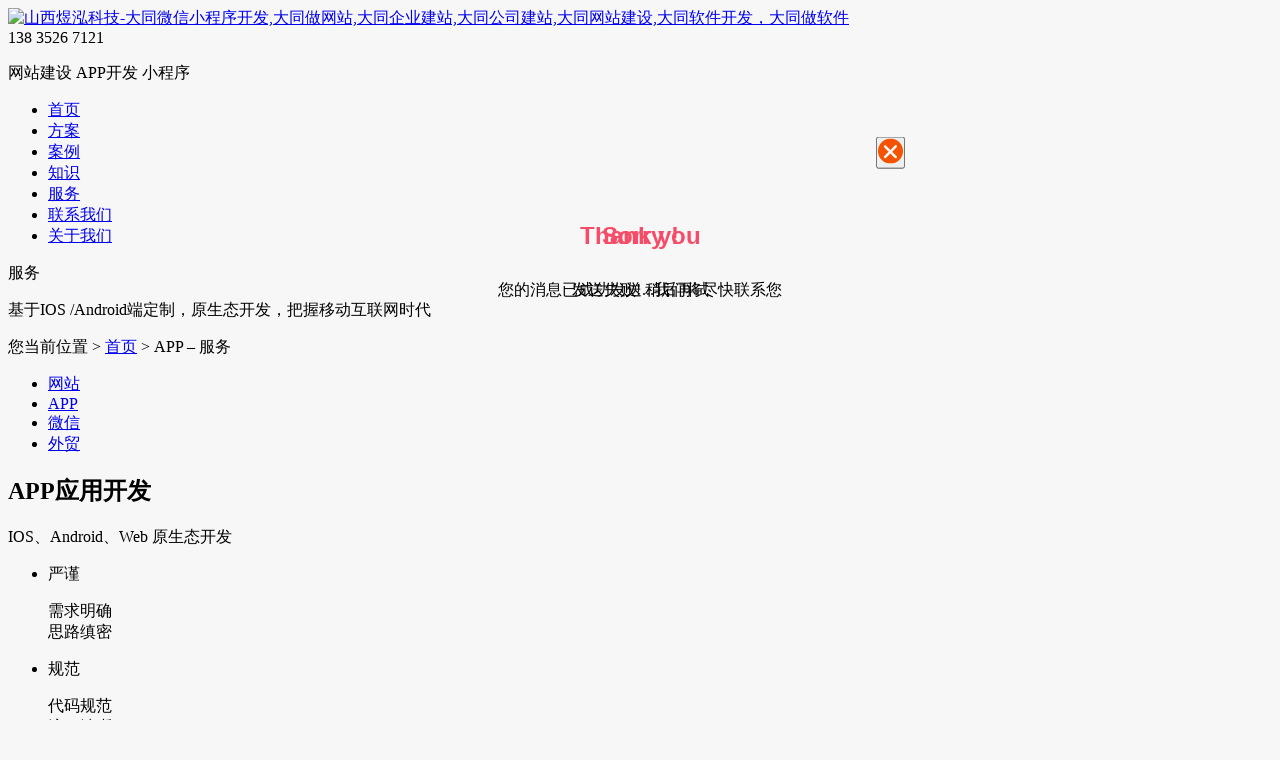

--- FILE ---
content_type: text/html; charset=UTF-8
request_url: http://www.hanbotec.com/fuwu-app
body_size: 9763
content:
<!DOCTYPE html>
<html lang="zh-CN" dir="ltr">
  <head>
    <meta charset="UTF-8" />
<meta http-equiv="X-UA-Compatible" content="IE=edge" />
<meta name="MobileOptimized" content="320" />
<meta name="HandheldFriendly" content="True" />
<meta name="apple-mobile-web-app-capable" content="yes" />
<meta name="viewport"
  content="width=device-width, initial-scale=1, minimum-scale=1.0, viewport-fit=cover" />
<meta name="format-detection" content="telephone=no" />
<meta name="format-detection" content="address=no" />
<link rel="stylesheet" media="screen" type="text/css"  href="http://www.hanbotec.com/wp-content/themes/web/assets/dist/css/bootstrap.min.css">

<meta name="viewport" content="width=device-width, initial-scale=1.0, maximum-scale=1.0, user-scalable=no">
<!--[if lt IE 9]> <script type="text/javascript" src="../../skin/js/html5.js"></script> <![endif]--><!--[if lt IE 9]> <script src="../../skin/js/html5.js"></script> <script src="../../skin/js/respond.min.js"></script> <![endif]-->
<script type="text/javascript" src="http://www.hanbotec.com/wp-content/themes/web/assets/dist/js/jquery.min.js"></script>
<link rel="stylesheet" media="screen" type="text/css" href="http://www.hanbotec.com/wp-content/themes/web/assets/dist/css/global.css">
<link rel="stylesheet" media="screen" type="text/css" href="http://www.hanbotec.com/wp-content/themes/web/assets/dist/css/style.css">
<script type="text/javascript" src="http://www.hanbotec.com/wp-content/themes/web/assets/dist/js/main.js"></script>
<link rel="stylesheet" media="screen" type="text/css" href="http://www.hanbotec.com/wp-content/themes/web/assets/dist/css/owl.carousel.min.css">
<script type="text/javascript" src="http://www.hanbotec.com/wp-content/themes/web/assets/dist/js/owl.carousel.js"></script>
<script type="text/javascript" src="http://www.hanbotec.com/wp-content/themes/web/assets/dist/js/bootstrap.min.js"></script>
<meta name='robots' content='max-image-preview:large, index, follow' />
<title>APP - 服务-大同瀚博科技-大同微信小程序开发,大同做网站,大同企业建站,大同公司建站,大同网站建设,大同软件开发，大同做软件</title>
<meta name="keywords" content="山西煜泓科技-大同微信小程序开发,大同做网站,大同企业建站,大同公司建站,大同网站建设,大同软件开发，大同做软件" />
<meta name="description" content="大同微信小程序开发,大同做网站,大同企业建站,大同公司建站,大同网站建设,大同软件开发，大同做软件" />
<link rel='stylesheet' id='wp-block-library-css' href='http://www.hanbotec.com/wp-includes/css/dist/block-library/style.min.css?ver=6.3.7' type='text/css' media='all' />
<style id='classic-theme-styles-inline-css' type='text/css'>
/*! This file is auto-generated */
.wp-block-button__link{color:#fff;background-color:#32373c;border-radius:9999px;box-shadow:none;text-decoration:none;padding:calc(.667em + 2px) calc(1.333em + 2px);font-size:1.125em}.wp-block-file__button{background:#32373c;color:#fff;text-decoration:none}
</style>
<style id='global-styles-inline-css' type='text/css'>
body{--wp--preset--color--black: #000000;--wp--preset--color--cyan-bluish-gray: #abb8c3;--wp--preset--color--white: #ffffff;--wp--preset--color--pale-pink: #f78da7;--wp--preset--color--vivid-red: #cf2e2e;--wp--preset--color--luminous-vivid-orange: #ff6900;--wp--preset--color--luminous-vivid-amber: #fcb900;--wp--preset--color--light-green-cyan: #7bdcb5;--wp--preset--color--vivid-green-cyan: #00d084;--wp--preset--color--pale-cyan-blue: #8ed1fc;--wp--preset--color--vivid-cyan-blue: #0693e3;--wp--preset--color--vivid-purple: #9b51e0;--wp--preset--gradient--vivid-cyan-blue-to-vivid-purple: linear-gradient(135deg,rgba(6,147,227,1) 0%,rgb(155,81,224) 100%);--wp--preset--gradient--light-green-cyan-to-vivid-green-cyan: linear-gradient(135deg,rgb(122,220,180) 0%,rgb(0,208,130) 100%);--wp--preset--gradient--luminous-vivid-amber-to-luminous-vivid-orange: linear-gradient(135deg,rgba(252,185,0,1) 0%,rgba(255,105,0,1) 100%);--wp--preset--gradient--luminous-vivid-orange-to-vivid-red: linear-gradient(135deg,rgba(255,105,0,1) 0%,rgb(207,46,46) 100%);--wp--preset--gradient--very-light-gray-to-cyan-bluish-gray: linear-gradient(135deg,rgb(238,238,238) 0%,rgb(169,184,195) 100%);--wp--preset--gradient--cool-to-warm-spectrum: linear-gradient(135deg,rgb(74,234,220) 0%,rgb(151,120,209) 20%,rgb(207,42,186) 40%,rgb(238,44,130) 60%,rgb(251,105,98) 80%,rgb(254,248,76) 100%);--wp--preset--gradient--blush-light-purple: linear-gradient(135deg,rgb(255,206,236) 0%,rgb(152,150,240) 100%);--wp--preset--gradient--blush-bordeaux: linear-gradient(135deg,rgb(254,205,165) 0%,rgb(254,45,45) 50%,rgb(107,0,62) 100%);--wp--preset--gradient--luminous-dusk: linear-gradient(135deg,rgb(255,203,112) 0%,rgb(199,81,192) 50%,rgb(65,88,208) 100%);--wp--preset--gradient--pale-ocean: linear-gradient(135deg,rgb(255,245,203) 0%,rgb(182,227,212) 50%,rgb(51,167,181) 100%);--wp--preset--gradient--electric-grass: linear-gradient(135deg,rgb(202,248,128) 0%,rgb(113,206,126) 100%);--wp--preset--gradient--midnight: linear-gradient(135deg,rgb(2,3,129) 0%,rgb(40,116,252) 100%);--wp--preset--font-size--small: 13px;--wp--preset--font-size--medium: 20px;--wp--preset--font-size--large: 36px;--wp--preset--font-size--x-large: 42px;--wp--preset--spacing--20: 0.44rem;--wp--preset--spacing--30: 0.67rem;--wp--preset--spacing--40: 1rem;--wp--preset--spacing--50: 1.5rem;--wp--preset--spacing--60: 2.25rem;--wp--preset--spacing--70: 3.38rem;--wp--preset--spacing--80: 5.06rem;--wp--preset--shadow--natural: 6px 6px 9px rgba(0, 0, 0, 0.2);--wp--preset--shadow--deep: 12px 12px 50px rgba(0, 0, 0, 0.4);--wp--preset--shadow--sharp: 6px 6px 0px rgba(0, 0, 0, 0.2);--wp--preset--shadow--outlined: 6px 6px 0px -3px rgba(255, 255, 255, 1), 6px 6px rgba(0, 0, 0, 1);--wp--preset--shadow--crisp: 6px 6px 0px rgba(0, 0, 0, 1);}:where(.is-layout-flex){gap: 0.5em;}:where(.is-layout-grid){gap: 0.5em;}body .is-layout-flow > .alignleft{float: left;margin-inline-start: 0;margin-inline-end: 2em;}body .is-layout-flow > .alignright{float: right;margin-inline-start: 2em;margin-inline-end: 0;}body .is-layout-flow > .aligncenter{margin-left: auto !important;margin-right: auto !important;}body .is-layout-constrained > .alignleft{float: left;margin-inline-start: 0;margin-inline-end: 2em;}body .is-layout-constrained > .alignright{float: right;margin-inline-start: 2em;margin-inline-end: 0;}body .is-layout-constrained > .aligncenter{margin-left: auto !important;margin-right: auto !important;}body .is-layout-constrained > :where(:not(.alignleft):not(.alignright):not(.alignfull)){max-width: var(--wp--style--global--content-size);margin-left: auto !important;margin-right: auto !important;}body .is-layout-constrained > .alignwide{max-width: var(--wp--style--global--wide-size);}body .is-layout-flex{display: flex;}body .is-layout-flex{flex-wrap: wrap;align-items: center;}body .is-layout-flex > *{margin: 0;}body .is-layout-grid{display: grid;}body .is-layout-grid > *{margin: 0;}:where(.wp-block-columns.is-layout-flex){gap: 2em;}:where(.wp-block-columns.is-layout-grid){gap: 2em;}:where(.wp-block-post-template.is-layout-flex){gap: 1.25em;}:where(.wp-block-post-template.is-layout-grid){gap: 1.25em;}.has-black-color{color: var(--wp--preset--color--black) !important;}.has-cyan-bluish-gray-color{color: var(--wp--preset--color--cyan-bluish-gray) !important;}.has-white-color{color: var(--wp--preset--color--white) !important;}.has-pale-pink-color{color: var(--wp--preset--color--pale-pink) !important;}.has-vivid-red-color{color: var(--wp--preset--color--vivid-red) !important;}.has-luminous-vivid-orange-color{color: var(--wp--preset--color--luminous-vivid-orange) !important;}.has-luminous-vivid-amber-color{color: var(--wp--preset--color--luminous-vivid-amber) !important;}.has-light-green-cyan-color{color: var(--wp--preset--color--light-green-cyan) !important;}.has-vivid-green-cyan-color{color: var(--wp--preset--color--vivid-green-cyan) !important;}.has-pale-cyan-blue-color{color: var(--wp--preset--color--pale-cyan-blue) !important;}.has-vivid-cyan-blue-color{color: var(--wp--preset--color--vivid-cyan-blue) !important;}.has-vivid-purple-color{color: var(--wp--preset--color--vivid-purple) !important;}.has-black-background-color{background-color: var(--wp--preset--color--black) !important;}.has-cyan-bluish-gray-background-color{background-color: var(--wp--preset--color--cyan-bluish-gray) !important;}.has-white-background-color{background-color: var(--wp--preset--color--white) !important;}.has-pale-pink-background-color{background-color: var(--wp--preset--color--pale-pink) !important;}.has-vivid-red-background-color{background-color: var(--wp--preset--color--vivid-red) !important;}.has-luminous-vivid-orange-background-color{background-color: var(--wp--preset--color--luminous-vivid-orange) !important;}.has-luminous-vivid-amber-background-color{background-color: var(--wp--preset--color--luminous-vivid-amber) !important;}.has-light-green-cyan-background-color{background-color: var(--wp--preset--color--light-green-cyan) !important;}.has-vivid-green-cyan-background-color{background-color: var(--wp--preset--color--vivid-green-cyan) !important;}.has-pale-cyan-blue-background-color{background-color: var(--wp--preset--color--pale-cyan-blue) !important;}.has-vivid-cyan-blue-background-color{background-color: var(--wp--preset--color--vivid-cyan-blue) !important;}.has-vivid-purple-background-color{background-color: var(--wp--preset--color--vivid-purple) !important;}.has-black-border-color{border-color: var(--wp--preset--color--black) !important;}.has-cyan-bluish-gray-border-color{border-color: var(--wp--preset--color--cyan-bluish-gray) !important;}.has-white-border-color{border-color: var(--wp--preset--color--white) !important;}.has-pale-pink-border-color{border-color: var(--wp--preset--color--pale-pink) !important;}.has-vivid-red-border-color{border-color: var(--wp--preset--color--vivid-red) !important;}.has-luminous-vivid-orange-border-color{border-color: var(--wp--preset--color--luminous-vivid-orange) !important;}.has-luminous-vivid-amber-border-color{border-color: var(--wp--preset--color--luminous-vivid-amber) !important;}.has-light-green-cyan-border-color{border-color: var(--wp--preset--color--light-green-cyan) !important;}.has-vivid-green-cyan-border-color{border-color: var(--wp--preset--color--vivid-green-cyan) !important;}.has-pale-cyan-blue-border-color{border-color: var(--wp--preset--color--pale-cyan-blue) !important;}.has-vivid-cyan-blue-border-color{border-color: var(--wp--preset--color--vivid-cyan-blue) !important;}.has-vivid-purple-border-color{border-color: var(--wp--preset--color--vivid-purple) !important;}.has-vivid-cyan-blue-to-vivid-purple-gradient-background{background: var(--wp--preset--gradient--vivid-cyan-blue-to-vivid-purple) !important;}.has-light-green-cyan-to-vivid-green-cyan-gradient-background{background: var(--wp--preset--gradient--light-green-cyan-to-vivid-green-cyan) !important;}.has-luminous-vivid-amber-to-luminous-vivid-orange-gradient-background{background: var(--wp--preset--gradient--luminous-vivid-amber-to-luminous-vivid-orange) !important;}.has-luminous-vivid-orange-to-vivid-red-gradient-background{background: var(--wp--preset--gradient--luminous-vivid-orange-to-vivid-red) !important;}.has-very-light-gray-to-cyan-bluish-gray-gradient-background{background: var(--wp--preset--gradient--very-light-gray-to-cyan-bluish-gray) !important;}.has-cool-to-warm-spectrum-gradient-background{background: var(--wp--preset--gradient--cool-to-warm-spectrum) !important;}.has-blush-light-purple-gradient-background{background: var(--wp--preset--gradient--blush-light-purple) !important;}.has-blush-bordeaux-gradient-background{background: var(--wp--preset--gradient--blush-bordeaux) !important;}.has-luminous-dusk-gradient-background{background: var(--wp--preset--gradient--luminous-dusk) !important;}.has-pale-ocean-gradient-background{background: var(--wp--preset--gradient--pale-ocean) !important;}.has-electric-grass-gradient-background{background: var(--wp--preset--gradient--electric-grass) !important;}.has-midnight-gradient-background{background: var(--wp--preset--gradient--midnight) !important;}.has-small-font-size{font-size: var(--wp--preset--font-size--small) !important;}.has-medium-font-size{font-size: var(--wp--preset--font-size--medium) !important;}.has-large-font-size{font-size: var(--wp--preset--font-size--large) !important;}.has-x-large-font-size{font-size: var(--wp--preset--font-size--x-large) !important;}
.wp-block-navigation a:where(:not(.wp-element-button)){color: inherit;}
:where(.wp-block-post-template.is-layout-flex){gap: 1.25em;}:where(.wp-block-post-template.is-layout-grid){gap: 1.25em;}
:where(.wp-block-columns.is-layout-flex){gap: 2em;}:where(.wp-block-columns.is-layout-grid){gap: 2em;}
.wp-block-pullquote{font-size: 1.5em;line-height: 1.6;}
</style>
<link rel='stylesheet' id='contact-form-7-css' href='http://www.hanbotec.com/wp-content/plugins/contact-form-7/includes/css/styles.css?ver=5.9.8' type='text/css' media='all' />
<link rel='stylesheet' id='wp_bundle_css-css' href='http://www.hanbotec.com/wp-content/themes/web/assets/dist/css/bundle.min.css?ver=6.3.7' type='text/css' media='all' />
<script type='text/javascript' id='wp_main-js-extra'>
/* <![CDATA[ */
var data = {"ajax_url":"http:\/\/www.hanbotec.com\/wp-admin\/admin-ajax.php","nonce":"a32f41eee1"};
/* ]]> */
</script>
<script type='text/javascript' src='http://www.hanbotec.com/wp-content/themes/web/assets/dist/js/wp_main.min.js?ver=1671849067' id='wp_main-js'></script>

<link rel="canonical" href="http://www.hanbotec.com/fuwu-app" />
<link rel='shortlink' href='http://www.hanbotec.com/?p=52' />
<link rel="alternate" type="application/json+oembed" href="http://www.hanbotec.com/wp-json/oembed/1.0/embed?url=http%3A%2F%2Fwww.hanbotec.com%2Ffuwu-app" />
<link rel="alternate" type="text/xml+oembed" href="http://www.hanbotec.com/wp-json/oembed/1.0/embed?url=http%3A%2F%2Fwww.hanbotec.com%2Ffuwu-app&#038;format=xml" />

<script>
    $(function () {
        $(".banner").owlCarousel({ items: 1, loop: true ,lazyLoad: true})

    })
</script>  </head>
  <body class="page-template page-template-views page-template-template-app page-template-viewstemplate-app-php page page-id-52 wp-embed-responsive" style="background:#f7f7f7">
    <div class="preloader-main js-preloader-main"></div>

    <div class="header clear">
    <div class="wrap">
        <div class="logo flt"><a rel="nofollow" href="http://www.hanbotec.com"><img src="http://www.hanbotec.com/wp-content/themes/web/assets/dist/images/logo.png" alt="山西煜泓科技-大同微信小程序开发,大同做网站,大同企业建站,大同公司建站,大同网站建设,大同软件开发，大同做软件"></a></div>
        <div class="text flt"> <span class="span_tel">  138 3526 7121 </span>
            <p>网站建设 APP开发 小程序</p>
        </div>
        <div class="menu frt">
            <ul>
                                <li class=" menu-item menu-item-type-custom menu-item-object-custom menu-item-home menu-item-12 "><a href="http://www.hanbotec.com/"><span>首页</span><em></em>
                    </a></li>
                                <li class=" menu-item menu-item-type-taxonomy menu-item-object-category menu-item-25 "><a href="http://www.hanbotec.com/category/fangan"><span>方案</span><em></em>
                    </a></li>
                                <li class=" menu-item menu-item-type-taxonomy menu-item-object-category menu-item-24 "><a href="http://www.hanbotec.com/category/case"><span>案例</span><em></em>
                    </a></li>
                                <li class=" menu-item menu-item-type-taxonomy menu-item-object-category menu-item-29 "><a href="http://www.hanbotec.com/category/zhishi"><span>知识</span><em></em>
                    </a></li>
                                <li class=" menu-item menu-item-type-post_type menu-item-object-page menu-item-56 "><a href="http://www.hanbotec.com/fuwu"><span>服务</span><em></em>
                    </a></li>
                                <li class=" menu-item menu-item-type-post_type menu-item-object-page menu-item-96 "><a href="http://www.hanbotec.com/contact"><span>联系我们</span><em></em>
                    </a></li>
                                <li class=" menu-item menu-item-type-post_type menu-item-object-page menu-item-107 "><a href="http://www.hanbotec.com/about"><span>关于我们</span><em></em>
                    </a></li>
                
            </ul>
        </div>
        <div class="clear"></div>
    </div>
</div>
    <div class="mainer">
        <div class="zbanner" style="background:url(/wp-content/uploads/2022/12/service.jpg) no-repeat center center; background-size:cover;">
        <div class="wrap">
            <div class="div_font">
                <p class="div_p1"> 服务 </p>
                <p class="div_p2"> 基于IOS /Android端定制，原生态开发，把握移动互联网时代 </p>
            </div>
        </div>
    </div>
    <div class="main_tit">
        <div class="wrap">
                            <p class="crumbs"><span>您当前位置 &gt; </span><a href="http://www.hanbotec.com/">首页</a><span class="sep"> > </span><span>APP &#8211; 服务</a></p>
                    </div>
    </div>
    <div class="main_tab_ht"></div>
    <div class="main main_tab" style="top: 109px;">
        <div class="wrap">
            <div class="main_toggle main_toggle3">
                <ul>

    <li><a href="/fuwu-web">网站</a></li>

    <li><a href="/fuwu-app">APP</a></li>
    <li ><a href="/fuwu-wechat">微信</a></li>
    <li><a href="/fuwu-waimao">外贸</a></li>

</ul>            </div>
        </div>
    </div>

    <div class="fw_yykf">
        <div class="wrap">
            <div class="yykf_web">
                <div class="yykf_web_t">
                    <h2>APP应用开发</h2>
                    <p>IOS、Android、Web 原生态开发</p>
                </div>
                <div class="yykf_list">
                    <ul>
                        <li><span>严谨</span>
                            <p>需求明确<br>
                                思路缜密</p>
                        </li>
                        <li><span>规范</span>
                            <p>代码规范<br>
                                流程清晰</p>
                        </li>
                        <li><span>专业</span>
                            <p>多年实战经验，<br>
                                多领域项目开发积累</p>
                        </li>
                        <li><span>品质</span>
                            <p>技术控，设计控<br>
                                层层把关</p>
                        </li>
                    </ul>
                    <div class="clear">&nbsp;</div>
                </div>
            </div>
            <div class="yykf_pic"><img src="http://www.hanbotec.com/wp-content/themes/web/assets/dist/images/pic13.jpg"></div>
            <div class="clear">&nbsp;</div>
        </div>
    </div>

    <div class="fw_lc">
    <div class="title">
        <p> <span>流程/Process</span> <em></em> 严苛、严谨的制作流程 </p>
    </div>

    <div class="fw_lc_tab">
        <div class="fw_scroll">
            <div class="lc_tab_box"> <img src="/wp-content/uploads/2022/12/icon63.png">
                <div class="fw_lc_list fw_lc_list1">
                    <h3> 需求沟通 </h3>
                    <p> 倾听思考，搜集内容资料（商务人员<br>
                        、产品经理） </p>
                </div>
                <div class="fw_lc_list fw_lc_list2">
                    <h3> 项目分析 </h3>
                    <p> 理解消化，做出项目评估（业务员、产品<br>
                        经理） </p>
                </div>
                <div class="fw_lc_list fw_lc_list3">
                    <h3> 交互设计 </h3>
                    <p> 交互分析、行为设计，确保最优用户体验（交互设<br>
                        计师、界面设计师） </p>
                </div>
                <div class="fw_lc_list fw_lc_list4">
                    <h3> 视觉创意 </h3>
                    <p> 界面设计，色彩及平面元素设定，结构和布局规范<br>
                        确认（界面设计师） </p>
                </div>
                <div class="fw_lc_list fw_lc_list5">
                    <h3> 前端制作 </h3>
                    <p> HTML/5、CSS3、JS实现网页重构，设计效果图网<br>
                        页化（前端开发工程师） </p>
                </div>
                <div class="fw_lc_list fw_lc_list6">
                    <h3> 功能开发 </h3>
                    <p> 原生态程序编写、代码优化、实现项目功能（后台<br>
                        开发程序员） </p>
                </div>
                <div class="fw_lc_list fw_lc_list7">
                    <h3> 整体测试 </h3>
                    <p> 界面与程序整合，整体性能测试，修改调整，完善<br>
                        细节（网编人员） </p>
                </div>
                <div class="fw_lc_list fw_lc_list8">
                    <h3> 内容填充 </h3>
                    <p> 上传、发布、完善内容信息，部署上线（网<br>
                        编人员） </p>
                </div>
            </div>
        </div>
    </div>
</div>    <div class="page page_f9f9f9">
    <div class="title"><p><span>优势</span> <em></em>
            <label>经营之道 立足之根</label>
        </p></div>
    <div class="page_list4">
        <div class="wrap">
            <div class="item">
                <ul>
                    <li>
                        <div class="list">
                            <div class="img"><img src="http://www.hanbotec.com/wp-content/themes/web/assets/dist/images/img13.png"> <span class="span_add"></span></div>
                            <div class="text">
                                <h2>独立的创意设计的团队</h2>
                                <p>正千拥有独立创意设计团队，专注于互联网视觉设计、交互设计，创造极致化的用户体验。</p>
                            </div>
                        </div>
                    </li>

                    <li>
                        <div class="list">
                            <div class="img"><img src="http://www.hanbotec.com/wp-content/themes/web/assets/dist/images/img14.png"> <span class="span_add"></span></div>
                            <div class="text">
                                <h2>完善的项目管控体系</h2>
                                <p>项目进程透明化、流程高效化，以规范化的服务保障作品质量，为用户节约大量时间。</p>
                            </div>
                        </div>
                    </li>
                    <li>
                        <div class="list">
                            <div class="img"><img src="http://www.hanbotec.com/wp-content/themes/web/assets/dist/images/img15.png"> <span class="span_add"></span></div>
                            <div class="text">
                                <h2>周到的售后服务</h2>
                                <p>提供7x24小时全天候技术支持、免费技术培训、免费数据备份， 解决您的后顾之忧。</p>
                            </div>
                        </div>
                    </li>
                </ul>
            </div>
            <div class="item">
                <div class="item_img"><img src="http://www.hanbotec.com/wp-content/themes/web/assets/dist/images/phone.png"></div>
            </div>
            <div class="item">
                <ul>
                    <li>
                        <div class="list">
                            <div class="img"><img src="http://www.hanbotec.com/wp-content/themes/web/assets/dist/images/img16.png"> <span class="span_add"></span></div>
                            <div class="text">
                                <h2>卓越的资源整合能力</h2>
                                <p>
                                    与多家知名院校人才机构建立长期的顾问合作关系，并与阿里云、新网IDC提供商等达成战略合作伙伴关系，满足各种服务需求。</p>
                            </div>
                        </div>
                    </li>
                    <li>
                        <div class="list">
                            <div class="img"><img src="http://www.hanbotec.com/wp-content/themes/web/assets/dist/images/img17.png"> <span class="span_add"></span></div>
                            <div class="text">
                                <h2>一站式营销策划</h2>
                                <p>
                                    不仅仅为您提供量身定制的高品质网站建设，同时提供整套的网络营销解决方案.....从品牌建设到营销终端，正千始终与您相伴！</p>
                            </div>
                        </div>
                    </li>
                    <li>
                        <div class="list">
                            <div class="img"><img src="http://www.hanbotec.com/wp-content/themes/web/assets/dist/images/img18.png"> <span class="span_add"></span></div>
                            <div class="text">
                                <h2>强力硬件支持</h2>
                                <p>正千坚持始终用国内外顶级网络基础产品确保客户服务品质，免去不稳定的烦恼。</p>
                            </div>
                        </div>
                    </li>
                </ul>
            </div>
            <div class="clear"></div>
        </div>
    </div>
</div>    <div class="page">
    <div class="title"><p><span>我们的客户</span> <em></em>
            <label>一路走来，感恩有您陪伴</label>
        </p></div>
    <div class="page_link">
        <div class="wrap">
            <ul>
                                    <li><a rel="nofollow" href="http://www.kgwhjzde.com/">
                            <div class="img"><img src="http://www.hanbotec.com/wp-content/uploads/2023/01/logo-1.png" alt="客户五"></div>
                            <div class="img1"><img src="http://www.hanbotec.com/wp-content/uploads/2023/01/logo-1.png" alt="客户五"></div>
                        </a></li>
                                    <li><a rel="nofollow" href="http://www.qmd0357.com/">
                            <div class="img"><img src="http://www.hanbotec.com/wp-content/uploads/2023/07/临汾家政-临汾保洁-临汾家政保洁-临汾清美达家政保洁公司png.png" alt="客户五"></div>
                            <div class="img1"><img src="http://www.hanbotec.com/wp-content/uploads/2023/07/临汾家政-临汾保洁-临汾家政保洁-临汾清美达家政保洁公司png.png" alt="客户五"></div>
                        </a></li>
                
            </ul>
        </div>
    </div>
</div>    <div class="wzxq_xgal">
        <div class="lsfx_tit lsfx_tit1">
            <div class="wrap">
                <h3>相关案例<a rel="nofollow" href="http://www.hanbotec.com/category/case">查看更多</a></h3>
                <span></span> </div>
        </div>
        <div class="wrap">
            <div class="page_list2">
                <ul>
                                            <li>
                            <div class="list"><a rel="nofollow" href="http://www.hanbotec.com/133.html">
                                    <div class="img">
                                        <div class="case_img"><img src="http://www.hanbotec.com/wp-content/uploads/2023/01/5-1ZG015335U22.jpg"
                                                                   alt="响应式进出口贸易代理公司网站"></div>
                                        <div class="img"><span>
              <label></label>
              查看案例
              <label></label>
              </span></div>
                                    </div>
                                    <div class="text">
                                        <h4>响应式进出口贸易代理公司网站<span></span></h4>
                                    </div>
                                </a></div>
                        </li>
                                            <li>
                            <div class="list"><a rel="nofollow" href="http://www.hanbotec.com/126.html">
                                    <div class="img">
                                        <div class="case_img"><img src="http://www.hanbotec.com/wp-content/uploads/2023/07/临汾家政-临汾保洁-临汾家政保洁-临汾清美达家政保洁公司png.png"
                                                                   alt="临汾清美达家政"></div>
                                        <div class="img"><span>
              <label></label>
              查看案例
              <label></label>
              </span></div>
                                    </div>
                                    <div class="text">
                                        <h4>临汾清美达家政<span></span></h4>
                                    </div>
                                </a></div>
                        </li>
                                            <li>
                            <div class="list"><a rel="nofollow" href="http://www.hanbotec.com/124.html">
                                    <div class="img">
                                        <div class="case_img"><img src="http://www.hanbotec.com/wp-content/uploads/2023/06/E4B88BE8BDBD-1-817x1024-1.png"
                                                                   alt="大同开古文化"></div>
                                        <div class="img"><span>
              <label></label>
              查看案例
              <label></label>
              </span></div>
                                    </div>
                                    <div class="text">
                                        <h4>大同开古文化<span></span></h4>
                                    </div>
                                </a></div>
                        </li>
                                            <li>
                            <div class="list"><a rel="nofollow" href="http://www.hanbotec.com/130.html">
                                    <div class="img">
                                        <div class="case_img"><img src="http://www.hanbotec.com/wp-content/uploads/2023/07/QQ截图20230721093655.png"
                                                                   alt="代理记账财税商务服务公司网站"></div>
                                        <div class="img"><span>
              <label></label>
              查看案例
              <label></label>
              </span></div>
                                    </div>
                                    <div class="text">
                                        <h4>代理记账财税商务服务公司网站<span></span></h4>
                                    </div>
                                </a></div>
                        </li>
                    
                </ul>
            </div>
        </div>
    </div>
    </div>
          <style>
    .modal-message .modal-dialog {
        position: absolute;
        top: 36%;
        left: 50%;
        transform: translateX(-50%) translateY(-50%) !important;
        margin: 0px;
        max-width: 500px;
        width: 100%; }
    .modal-message .modal-dialog .modal-content .modal-header {
        text-align: center;
        display: block;
        border-bottom: none;
        padding-top: 50px;
        padding-bottom: 50px; }
    .modal-message .modal-dialog .modal-content .modal-header .close {
        position: absolute;
        right: -15px;
        top: -15px;
        padding: 0px;
        color: #fff;
        opacity: 1;
        cursor: pointer; }
    .modal-message .modal-dialog .modal-content .modal-header h2 {
        display: block;
        text-align: center;
        color: #f84b67;
        padding-bottom: 10px;
        font-family: "Poppins", sans-serif; }
    .modal-message .modal-dialog .modal-content .modal-header p {
        display: block; }

</style>
<!-- ================ contact section end ================= -->
<!--================Contact Success and Error message Area =================-->
<div id="success" class="modal modal-message fade" role="dialog">
    <div class="modal-dialog">
        <div class="modal-content">
            <div class="modal-header">
                <button type="button" class="close" data-dismiss="modal" aria-label="Close">
                    <svg  class="icon" viewBox="0 0 1024 1024" version="1.1" xmlns="http://www.w3.org/2000/svg" width="25" height="25"><path d="M512 512m-512 0a512 512 0 1 0 1024 0 512 512 0 1 0-1024 0Z" fill="#F55300" ></path><path d="M258.56 358.912l434.432 434.432a51.2 51.2 0 0 0 72.3968-72.3968L330.9568 286.5152A51.2 51.2 0 1 0 258.56 358.912z" fill="#F9F9F9"></path><path d="M258.56 712.192l434.432-434.432a51.2 51.2 0 0 1 72.448 72.3968l-434.4832 434.432A51.2 51.2 0 1 1 258.56 712.192z" fill="#F9F9F9"></path></svg>
                </button>
                <h2>Thank you</h2>
                <p>您的消息已成功发送...我们将尽快联系您</p>
            </div>
        </div>
    </div>
</div>

<!-- Modals error -->

<div id="error" class="modal modal-message fade" role="dialog">
    <div class="modal-dialog">
        <div class="modal-content">
            <div class="modal-header">
                <button type="button" class="close" data-dismiss="modal" aria-label="Close">
                    <svg t="1673854901875" class="icon" viewBox="0 0 1024 1024" version="1.1" xmlns="http://www.w3.org/2000/svg" width="25" height="25"><path d="M512 512m-512 0a512 512 0 1 0 1024 0 512 512 0 1 0-1024 0Z" fill="#F55300" ></path><path d="M258.56 358.912l434.432 434.432a51.2 51.2 0 0 0 72.3968-72.3968L330.9568 286.5152A51.2 51.2 0 1 0 258.56 358.912z" fill="#F9F9F9"></path><path d="M258.56 712.192l434.432-434.432a51.2 51.2 0 0 1 72.448 72.3968l-434.4832 434.432A51.2 51.2 0 1 1 258.56 712.192z" fill="#F9F9F9"></path></svg>
                </button>
                <h2>Sorry !</h2>
                <p> 发送失败! 稍后再试 </p>
            </div>
        </div>
    </div>
</div>
<!--================End Contact Success and Error message Area =================-->    
          <!-- ***** Footer Start ***** -->
<div class="footer">
    <div class="gotop"><a rel="nofollow" href="javascript:void(0)" onclick="$('body,html').stop().animate({scrollTop:0},800)"></a></div>
    <div class="phone_btn">
        <div class="wrap">
            <div class="list li_QQ"><a rel="nofollow" href="http://wpa.qq.com/msgrd?v=3&uin=362721565&site=qq&menu=yes" target="_self">
                    <div class="img"></div>
                    <div class="text">
                        <p>线上服务咨询</p>
                    </div>
                </a></div>
            <div class="list_wx li_wx"> <a rel="nofollow" href="javascript:void(0)">
                    <div class="img"></div>
                    <div class="text"> <img src="http://www.hanbotec.com/wp-content/uploads/2023/07/微信图片_20230710110721.jpg"></div>
                </a> </div>
            <div class="list li_xq"> <a rel="nofollow" href="/contact">
                    <div class="img"></div>
                    <div class="text">
                        <p>联系</p>
                    </div>
                </a></div>
            <div class="list li_dh"><a rel="nofollow" data-href="tel:  138 3526 7121 "  href="#tel">
                    <div class="img"></div>
                    <div class="text">
                        <p>  138 3526 7121 </p>
                    </div>
                </a></div>
        </div>
    </div>
    <div class="foot">
        <div class="wrap">
            <div class="tit">
                <h3>友情链接</h3>
            </div>
            <ul>
                                <li><a href="http://www.hanbotec.com/" target="_blank">大同网站建设</a> </li>
                                <li><a href="http://www.hanbosoft.cn/" target="_blank">北京图像识别</a> </li>
                                <li><a href="http://www.51byw.net/" target="_blank">硕博代做</a> </li>
                                <li><a href="http://www.shuobodaizuo.com/" target="_blank">硕博代写</a> </li>
                                <li><a href="http://www.51jdw.cn/" target="_blank">我要接单网</a> </li>
                                <li><a href="http://www.hanboweb.com" target="_blank">山西网站建设</a> </li>
                

            </ul>
        </div>
    </div>
    <div class="foot2">
        <div class="wrap">
            <p class="flt"> <span>                      Copyright  © 2008 - 2023 瀚博科技 www.hanbotec.com 版权所有 <a href="https://beian.miit.gov.cn/#/Integrated/index">晋ICP备2023017165号-3</a>  大同微信小程序开发,大同做网站,大同企业建站,大同做软件,大同网站建设,大同软件开发,大同公司建站</span><span><a href="http://www.hanbotec.com/wp-sitemap.xml" target="_self">XML地图</a></span></p>
            <div class="clear"></div>
        </div>
    </div>
</div>
<!-- ***** Footer Start ***** -->
<script type='text/javascript' src='http://www.hanbotec.com/wp-includes/js/dist/vendor/wp-polyfill-inert.min.js?ver=3.1.2' id='wp-polyfill-inert-js'></script>
<script type='text/javascript' src='http://www.hanbotec.com/wp-includes/js/dist/vendor/regenerator-runtime.min.js?ver=0.13.11' id='regenerator-runtime-js'></script>
<script type='text/javascript' src='http://www.hanbotec.com/wp-includes/js/dist/vendor/wp-polyfill.min.js?ver=3.15.0' id='wp-polyfill-js'></script>
<script type='text/javascript' src='http://www.hanbotec.com/wp-includes/js/dist/hooks.min.js?ver=c6aec9a8d4e5a5d543a1' id='wp-hooks-js'></script>
<script type='text/javascript' src='http://www.hanbotec.com/wp-includes/js/dist/i18n.min.js?ver=7701b0c3857f914212ef' id='wp-i18n-js'></script>
<script id="wp-i18n-js-after" type="text/javascript">
wp.i18n.setLocaleData( { 'text direction\u0004ltr': [ 'ltr' ] } );
</script>
<script type='text/javascript' src='http://www.hanbotec.com/wp-content/plugins/contact-form-7/includes/swv/js/index.js?ver=5.9.8' id='swv-js'></script>
<script type='text/javascript' id='contact-form-7-js-extra'>
/* <![CDATA[ */
var wpcf7 = {"api":{"root":"http:\/\/www.hanbotec.com\/wp-json\/","namespace":"contact-form-7\/v1"}};
/* ]]> */
</script>
<script type='text/javascript' id='contact-form-7-js-translations'>
( function( domain, translations ) {
	var localeData = translations.locale_data[ domain ] || translations.locale_data.messages;
	localeData[""].domain = domain;
	wp.i18n.setLocaleData( localeData, domain );
} )( "contact-form-7", {"translation-revision-date":"2024-09-10 17:33:27+0000","generator":"GlotPress\/4.0.1","domain":"messages","locale_data":{"messages":{"":{"domain":"messages","plural-forms":"nplurals=1; plural=0;","lang":"zh_CN"},"Error:":["\u62a5\u9519\uff1a"]}},"comment":{"reference":"includes\/js\/index.js"}} );
</script>
<script type='text/javascript' src='http://www.hanbotec.com/wp-content/plugins/contact-form-7/includes/js/index.js?ver=5.9.8' id='contact-form-7-js'></script>

<!-- Plugins -->
    
        <link href="http://www.hanbotec.com/wp-content/themes/web/assets/dist/css/jquery.mcustomscrollbar.css" rel="stylesheet" type="text/css">
<script src="http://www.hanbotec.com/wp-content/themes/web/assets/dist/js/jquery-ui-1.10.4.min.js"></script>
<script src="http://www.hanbotec.com/wp-content/themes/web/assets/dist/js/jquery.mousewheel-3.0.6.min.js"></script>
<script src="http://www.hanbotec.com/wp-content/themes/web/assets/dist/js/jquery.mcustomscrollbar.min.js"></script><script>
    $(function () {
        $(".tips_owl").owlCarousel({ autoWidth: true, dots: false, loop: true, nav: true, navText: [], margin: 20 });
        if ($(window).width() > 760) {
            $(".fw_scroll").mCustomScrollbar({
                horizontalScroll: true
            });
        }
        $(".main_toggle3 li").click(function () {
            $(".main_toggle3 li").removeClass("on");
            $(this).addClass("on")
            var ind = $(this).index();
            $("html,body").animate({ scrollTop: $(".page_about .div_page").eq(ind).offset().top-$(".header").innerHeight()-$(".main_tab").height() },800)
        })
        if ($(window).width() > 1024) {
            $(window).scroll(function () {

                if (($(".main_tab_ht").offset().top - $(".header").innerHeight()) < $(window).scrollTop()) {
                    $(".main_tab_ht,.main_tab").addClass("fixed");
                    $(".main_tab.fixed").css("top", $(".header").innerHeight() + "px")
                }
                else {
                    $(".main_tab_ht,.main_tab").removeClass("fixed");
                }

            })
        }
        else {
            $(document).bind("touchmove", function (event) {
                if (($(".main_tab_ht").offset().top - $(".header").innerHeight()) < $(window).scrollTop()) {
                    $(".main_tab_ht,.main_tab").addClass("fixed");
                    $(".main_tab.fixed").css("top", $(".header").innerHeight() + "px")
                }
                else {
                    $(".main_tab_ht,.main_tab").removeClass("fixed");
                }

            })
        }
    })
</script>  </body>
</html>
